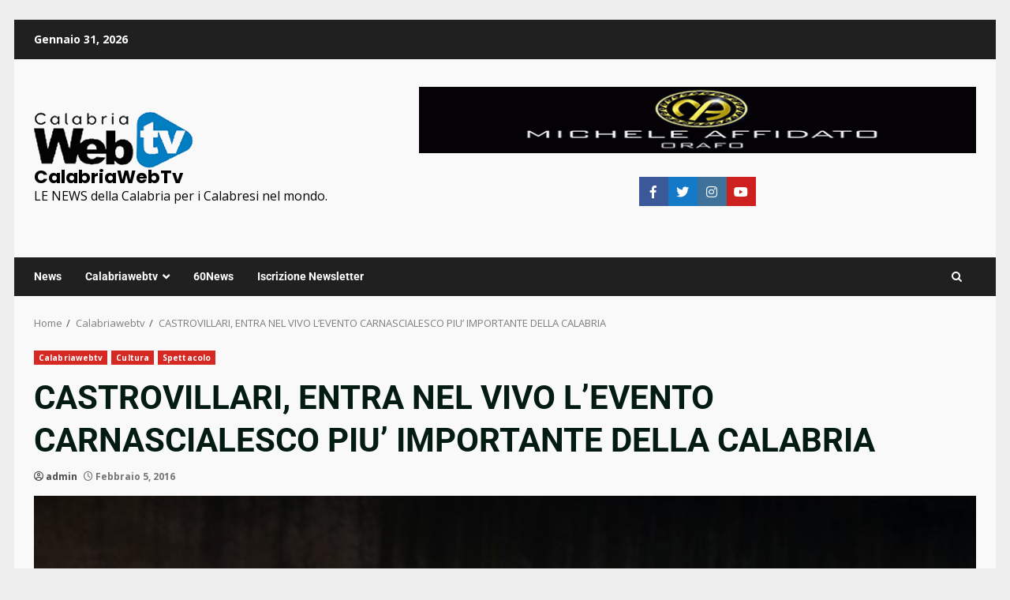

--- FILE ---
content_type: text/html; charset=utf-8
request_url: https://www.google.com/recaptcha/api2/aframe
body_size: 268
content:
<!DOCTYPE HTML><html><head><meta http-equiv="content-type" content="text/html; charset=UTF-8"></head><body><script nonce="zXiEK7FUq0Lo8W6bddQrRg">/** Anti-fraud and anti-abuse applications only. See google.com/recaptcha */ try{var clients={'sodar':'https://pagead2.googlesyndication.com/pagead/sodar?'};window.addEventListener("message",function(a){try{if(a.source===window.parent){var b=JSON.parse(a.data);var c=clients[b['id']];if(c){var d=document.createElement('img');d.src=c+b['params']+'&rc='+(localStorage.getItem("rc::a")?sessionStorage.getItem("rc::b"):"");window.document.body.appendChild(d);sessionStorage.setItem("rc::e",parseInt(sessionStorage.getItem("rc::e")||0)+1);localStorage.setItem("rc::h",'1769866529995');}}}catch(b){}});window.parent.postMessage("_grecaptcha_ready", "*");}catch(b){}</script></body></html>

--- FILE ---
content_type: text/javascript; charset=utf-8
request_url: https://calabriawebtv.it/wp-content/cache/min/1/wp-content/plugins/blockspare/dist/block_frontend.js?ver=1765489700
body_size: 2326
content:
!function(e){var t={};function a(r){if(t[r])return t[r].exports;var o=t[r]={i:r,l:!1,exports:{}};return e[r].call(o.exports,o,o.exports,a),o.l=!0,o.exports}a.m=e,a.c=t,a.d=function(e,t,r){a.o(e,t)||Object.defineProperty(e,t,{enumerable:!0,get:r})},a.r=function(e){"undefined"!=typeof Symbol&&Symbol.toStringTag&&Object.defineProperty(e,Symbol.toStringTag,{value:"Module"}),Object.defineProperty(e,"__esModule",{value:!0})},a.t=function(e,t){if(1&t&&(e=a(e)),8&t)return e;if(4&t&&"object"==typeof e&&e&&e.__esModule)return e;var r=Object.create(null);if(a.r(r),Object.defineProperty(r,"default",{enumerable:!0,value:e}),2&t&&"string"!=typeof e)for(var o in e)a.d(r,o,function(t){return e[t]}.bind(null,o));return r},a.n=function(e){var t=e&&e.__esModule?function(){return e.default}:function(){return e};return a.d(t,"a",t),t},a.o=function(e,t){return Object.prototype.hasOwnProperty.call(e,t)},a.p="",a(a.s=432)}({432:function(e,t){!function(e){"use strict";var t=window.AFTHRAMPES_JS||{};function a(){return!!e("body").hasClass("rtl")}function r(e){return String(e).replace(/&/g,"&amp;").replace(/"/g,"&quot;").replace(/'/g,"&#39;").replace(/</g,"&lt;").replace(/>/g,"&gt;")}t.SkillBar=function(){e(".blockspare_progress-bar-container").length>0&&e(".blockspare_progress-bar-container").waypoint((function(){e(this.element).find(".blockspare-skillbar-item").each((function(){var t=e(this).attr("data-percent");e(this).find(".blockspare-skillbar-bar").animate({width:t+"%"},20*t)}))}),{offset:"75%",triggerOnce:!0})},t.Search=function(){e(".bs-search-icon--toggle").each((function(){e(this).on("click",(function(){var t=e(this).parent();t.hasClass("bs-search-dropdown-toggle")&&t.toggleClass("show"),t.hasClass("bs-site-search-toggle")&&t.parent(".bs-search-wrapper").find(".bs-search--toggle").addClass("show")}))})),e(".bs--site-search-close").each((function(){e(this).on("click",(function(){var t=e(this).parent();t.hasClass("bs-search--toggle")&&t.parent(".bs-search-wrapper").find(".bs-search--toggle").removeClass("show")}))}))},t.searchReveal=function(){e(".blocksapre-search-icon").on("click",(function(t){t.preventDefault(),e(".blockspare-search-box").toggleClass("reveal-search")}))},t.CountUp=function(){e(".blockspare-section-counter-bar").length>0&&e(".blockspare-counter").counterUp({delay:10,time:1600})},t.Tabs=function(){e(".blockspare-tab-title").on("click",(function(t){var a=e(this).parent(),r=a.index();if(!a.hasClass("blockspare-active")&&(a.closest(".blockspare-tab-nav").find(".blockspare-active").removeClass("blockspare-active"),a.addClass("blockspare-active"),a.closest(".blockspare-block-tab").find(".blockspare-tab-content.blockspare-active").removeClass("blockspare-active"),a.closest(".blockspare-block-tab").find(".blockspare-tab-content").eq(r).addClass("blockspare-active"),a.hasClass("blockspare-active"))){var o=a.find(".blockspare-tab-title ").attr("tab-bg"),n=a.find(".blockspare-tab-title ").attr("tab-text");e(this).parents(".blockspare-block-tab").find(".blockspare-tab-title").css("background-color",o),e(this).parents(".blockspare-block-tab").find(".blockspare-tab-title").css("color",n);var s=a.find(".blockspare-tab-title ").attr("atab-bg"),i=a.find(".blockspare-tab-title ").attr("atab-text");a.find(".blockspare-tab-title ").css("background-color",s),a.find(".blockspare-tab-title ").css("color",i)}}))},t.Accordion=function(){e(".blockspare-block-accordion:not(.blockspare-accordion-ready)").each((function(){const t=e(this),a=t.attr("data-item-toggle");t.find(".blockspare-accordion-body").attr("data-bg"),t.addClass("blockspare-accordion-ready"),t.on("click",".blockspare-accordion-item .blockspare-accordion-panel",(function(r){r.preventDefault();const o=e(this).parent(".blockspare-accordion-item"),n=o.find(".blockspare-accordion-body"),s=o.hasClass("blockspare-accordion-active");var i=t.find(".blockspare-type-fill").attr("data-pan"),l=t.find(".blockspare-type-fill").attr("data-txt-color");if(t.find(".blockspare-accordion-panel").css("background-color",i),t.find(".blockspare-accordion-panel-handler").css("color",l),s)n.css("display","block").slideUp(150),o.removeClass("blockspare-accordion-active");else{var c=t.find(".blockspare-type-fill").attr("data-act-color"),b=t.find(".blockspare-type-fill").attr("data-active");o.find(".blockspare-accordion-panel").css({"background-color":b}),o.find(".blockspare-accordion-panel-handler").css({color:c}),n.css("display","none").slideDown(150),o.addClass("blockspare-accordion-active")}if("true"==a){const e=t.find(".blockspare-accordion-active").not(o);e.length&&(e.find(".blockspare-accordion-body").css("display","block").slideUp(150),e.removeClass("blockspare-accordion-active"))}}))}))},t.ImageCarousel=function(){var t=e(".blockspare-carousel-items > div").attr("data-next"),o=e(".blockspare-carousel-items > div").attr("data-prev"),n=e(".blockspare-carousel-items");const s=r(t),i=r(o);n.length>0&&e(".blockspare-carousel-items > div").slick({rtl:a(),nextArrow:`<button type="button" aria-label="Next slide" class="slide-next ${s}"></button>`,prevArrow:`<button type="button" aria-label="Previous slide" class="slide-prev ${i}"></button>`,responsive:[{breakpoint:768,settings:{slidesToShow:2,slidesToScroll:2}},{breakpoint:480,settings:{slidesToShow:1,slidesToScroll:1}}]})},t.Masonry=function(){var t=e(".blockspare-masonry-wrapper ul");t.length>0&&t.imagesLoaded((function(){t.masonry({itemSelector:".blockspare-gallery-item",transitionDuration:"0.2s",percentPosition:!0})}))},t.postCarousel=function(){e(".latest-post-carousel").each((function(){var t=e(this).attr("data-next"),r=e(this).attr("data-prev");e(this).not(".slick-initialized").slick({rtl:a(),nextArrow:'<button type="button" aria-label="Next slide" class="slide-next '+t+'"></button>',prevArrow:'<button type="button" aria-label="Previous slide" class="slide-prev '+r+' "></button>'})}))},t.trendingPostCarousel=function(){e(".latest-post-trending-carousel").each((function(){var t=e(this).attr("data-next"),r=e(this).attr("data-prev");e(this).not(".slick-initialized").slick({rtl:a(),nextArrow:'<button type="button" aria-label="Next slide" class="slide-next '+t+'"></button>',prevArrow:'<button type="button" aria-label="Previous slide" class="slide-prev '+r+' "></button>'})}))},t.banneroneSlider=function(){e(".blockspare-banner-slider").each((function(){var t=e(this).attr("data-next"),r=e(this).attr("data-prev");e(this).not(".slick-initialized").slick({rtl:a(),nextArrow:'<button type="button" aria-label="Next slide" class="slide-next '+t+'"></button>',prevArrow:'<button type="button" aria-label="Previous slide" class="slide-prev '+r+' "></button>'})}))},t.bannerobeTrending=function(){e(".banner-trending-carousel").each((function(){var t=e(this).attr("data-next"),r=e(this).attr("data-prev");e(this).not(".slick-initialized").slick({rtl:a(),nextArrow:'<button type="button" aria-label="Next slide" class="slide-next '+t+'"></button>',prevArrow:'<button type="button" aria-label="Previous slide" class="slide-prev '+r+' "></button>',responsive:[{breakpoint:1024,settings:{slidesToShow:2,slidesToScroll:1}},{breakpoint:768,settings:{slidesToShow:1,slidesToScroll:1}}]})}))},t.bannerobeTrendingVertical=function(){e(".banner-trending-vertical-carousel").each((function(){var t=e(this).attr("data-next"),a=e(this).attr("data-prev");e(this).not(".slick-initialized").slick({nextArrow:'<button type="button" aria-label="Next slide" class="slide-next '+t+'"></button>',prevArrow:'<button type="button" aria-label="Previous slide" class="slide-prev '+a+' "></button>',responsive:[{breakpoint:768,settings:{slidesToShow:3,slidesToScroll:1}}]})}))},t.CurrentTimeRunner=function(){document.querySelectorAll(".bs-date-time-widget").forEach((function(e){!function(e){var t=e.getAttribute("bs-isenabled");e&&t&&setInterval((function(){var t,a,r;t=new Date,r=(a=e.querySelector(".bs-time-text")).getAttribute("bs-format"),a.innerHTML=t.toLocaleTimeString("en-US",{timeFormat:r})}),100)}(e)}))},e(document).ready((function(){e(".logo-wrapper").length>0&&e(".logo-wrapper").slick(),e(".slider-wrapper").length>0&&e(".slider-wrapper").slick(),e(".instagram-layout-carousel").length>0&&e(".instagram-layout-carousel").slick(),t.ImageCarousel(),t.SkillBar(),t.CountUp(),t.Tabs(),t.Masonry(),t.Accordion(),t.postCarousel(),t.trendingPostCarousel(),t.banneroneSlider(),t.bannerobeTrending(),t.Search(),t.searchReveal(),t.bannerobeTrendingVertical(),t.CurrentTimeRunner()}))}(jQuery)}})

--- FILE ---
content_type: application/javascript; charset=utf-8
request_url: https://fundingchoicesmessages.google.com/f/AGSKWxUacn-D0QbrESma64XMPCmJ2ZU72k2U8PgbTZ6OOlKUDuBYgBi2k_jb9xHvzg1JP5Hil27tHczPaEs7SE8F6SmrxyXandmVIWUlyv471bVS-mdrHO5EPn-BV0mbbVvgBl62XLgK6oTHNw9hIlXldGP_xN-g2GPwFJ7aj0JS2BtfGrmTF_VB2dszBajb/_/livejasmin2./ad_premium./scrollAd-/ads-04./ad?data=
body_size: -1285
content:
window['66aeeaf4-5e86-4171-bffd-542eab68ea77'] = true;